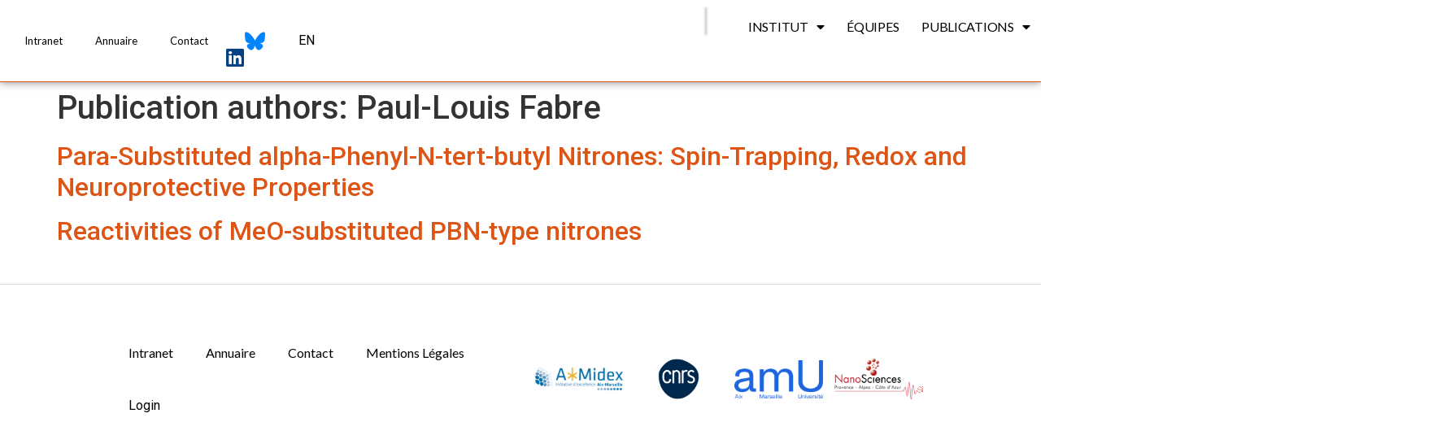

--- FILE ---
content_type: text/javascript
request_url: https://icr.univ-amu.fr/wp-content/plugins/newsletter/show-language-button.js?ver=6.1.1
body_size: 661
content:
document.addEventListener("DOMContentLoaded", function () {
  // get all .language-button elements and set their display to block
  const buttonsContainer = document.querySelector(".language-button");
  if (!buttonsContainer) {
    return;
  }
  buttonsContainer.style.display = "flex";
  buttonsContainer.querySelectorAll("label").forEach(function (button) {
    button.style.width = "40px";
    button.style.margin = "0 5px";
    //store the original text content
    var text = button.textContent;

    // add event listener to each button
    button.addEventListener("click", function () {
      // hide .fr if .en is clicked and vice versa
      if (text === "FR") {
        document.querySelector(".en").style.display = "none";
        document.querySelector(".fr").style.display = "block";
      } else if (text === "EN") {
        document.querySelector(".fr").style.display = "none";
        document.querySelector(".en").style.display = "block";
      } else {
        console.log("Error: language not supported");
      }
    });

    makeFlag(button);
  });
});

function makeFlag(button) {
  // get label content FR or EN and replace content with svg tag as string
  var lang = button.textContent;
  var fr_svg =
    '<svg xmlns="http://www.w3.org/2000/svg" id="flag-icons-fr" viewBox="0 0 640 480"> <path fill="#fff" d="M0 0h640v480H0z"/> <path fill="#000091" d="M0 0h213.3v480H0z"/> <path fill="#e1000f" d="M426.7 0H640v480H426.7z"/> </svg>';
  var en_svg =
    '<svg xmlns="http://www.w3.org/2000/svg" id="flag-icons-gb" viewBox="0 0 640 480"> <path fill="#012169" d="M0 0h640v480H0z"/> <path fill="#FFF" d="m75 0 244 181L562 0h78v62L400 241l240 178v61h-80L320 301 81 480H0v-60l239-178L0 64V0z"/> <path fill="#C8102E" d="m424 281 216 159v40L369 281zm-184 20 6 35L54 480H0zM640 0v3L391 191l2-44L590 0zM0 0l239 176h-60L0 42z"/> <path fill="#FFF" d="M241 0v480h160V0zM0 160v160h640V160z"/> <path fill="#C8102E" d="M0 193v96h640v-96zM273 0v480h96V0z"/> </svg>';

  if (lang === "FR") {
    button.innerHTML = fr_svg;
  } else if (lang === "EN") {
    button.innerHTML = en_svg;
  } else {
    console.log("Error: language not supported");
  }
}


--- FILE ---
content_type: text/javascript
request_url: https://icr.univ-amu.fr/wp-content/plugins/RbGit-amu/search/autocomplete.js?ver=6.1.1
body_size: 1484
content:
jQuery( document ).ready( function($) {
    


    function autocomplete(inp, search_data) {
        /*the autocomplete function takes two arguments,
        the text field element and an array of possible autocompleted values:*/
        var currentFocus;
        /*execute a function when someone writes in the text field:*/
        inp.addEventListener("input", function(e) {
            var a, b,c, i, val = this.value.toLowerCase();
            /*close any already open lists of autocompleted values*/
            closeAllLists();
            if (!val) { return false;}
            currentFocus = -1;
            /*create a DIV element that will contain the items (values):*/
            a = document.createElement("DIV");
            a.setAttribute("id", this.id + "rbw-autocomplete-list");
            a.setAttribute("class", "rbw-autocomplete-items");
            /*append the DIV element as a child of the autocomplete container:*/
            this.parentNode.appendChild(a);
            /*for each item in the array...*/
            
            for (type in search_data) {
                
                c=document.createElement("p");
                quantity=0
                
                for(let post of search_data[type]){
                
                  /*check if the item starts with the same letters as the text field value:*/
                  if (post && post.toLowerCase().includes(val)) {
                    if(quantity==0){
                        c.innerHTML='<strong style="margin:3px; padding:3px;">'+type.charAt(0).toUpperCase()+type.slice(1)+'</strong>';
                        a.appendChild(c);
                        quantity=1;
                    }
                    index=post.toLowerCase().indexOf(val);
                    
                    /*create a DIV element for each matching element:*/
                    b = document.createElement("DIV");
                    /*make the matching letters bold:*/
                    
                    b.innerHTML+= post.substr(0,index);
                    b.innerHTML += "<strong>" + post.substr(index,val.length) + "</strong>";
                    b.innerHTML += post.substr(index+val.length);
                    b.innerHTML += "<input  type='hidden' value='" + post + "'>";
                    /*insert a input field that will hold the current array item's value:*/
                    
                    /*execute a function when someone clicks on the item value (DIV element):*/
                        b.addEventListener("click", function(e) {
                        /*insert the value for the autocomplete text field:*/
                        inp.value = this.getElementsByTagName("input")[0].value;
                        /*close the list of autocompleted values,
                        (or any other open lists of autocompleted values:*/
                        closeAllLists();
                    });
                    c.appendChild(b);
                    
                  }
                }
              }
        });


        /*execute a function presses a key on the keyboard:*/
        inp.addEventListener("keydown", function(e) {
          
            var x = document.getElementById(this.id + "rbw-autocomplete-list");
            if (x) x = x.getElementsByTagName("div");
            if (e.keyCode == 40) {
              /*If the arrow DOWN key is pressed,
              increase the currentFocus variable:*/
              currentFocus++;
              /*and and make the current item more visible:*/
              addActive(x);
            } else if (e.keyCode == 38) { //up
              /*If the arrow UP key is pressed,
              decrease the currentFocus variable:*/
              currentFocus--;
              /*and and make the current item more visible:*/
              addActive(x);
            } else if (e.keyCode == 13) {
              /*If the ENTER key is pressed, prevent the form from being submitted,*/
              // e.preventDefault();
              if (currentFocus > -1) {
                /*and simulate a click on the "active" item:*/
                if (x){

                    x[currentFocus].click();
                    show_articles();
                
                }
              }
            }
        });


        function addActive(x) {
          /*a function to classify an item as "active":*/
          if (!x) return false;
          /*start by removing the "active" class on all items:*/
          removeActive(x);
          if (currentFocus >= x.length) currentFocus = 0;
          if (currentFocus < 0) currentFocus = (x.length - 1);
          /*add class "autocomplete-active":*/
          x[currentFocus].classList.add("rbw-autocomplete-active");
        }
        function removeActive(x) {
          /*a function to remove the "active" class from all autocomplete items:*/
          for (var i = 0; i < x.length; i++) {
            x[i].classList.remove("rbw-autocomplete-active");
          }
        }
        function closeAllLists(elmnt) {
          /*close all autocomplete lists in the document,
          except the one passed as an argument:*/
          var x = document.getElementsByClassName("rbw-autocomplete-items");
          for (var i = 0; i < x.length; i++) {
            if (elmnt != x[i] && elmnt != inp) {
            x[i].parentNode.removeChild(x[i]);
          }
        }
      }
      /*execute a function when someone clicks in the document:*/
      document.addEventListener("click", function (e) {
          show_articles();
          closeAllLists(e.target);
          
      });
      }
 
    
      if (document.getElementsByClassName('rbw-search').length>0){
        cpt=document.getElementsByClassName('rbw-search')[0].getAttribute('cpt');
        search_data_name=document.getElementsByClassName('rbw-autocomplete')[0].getAttribute('searching-data');
        search_bar_id='rbw-search-input-'+cpt;
        search_data=searchdata[search_data_name+'_autocomplete'];

        autocomplete(document.getElementById(search_bar_id),search_data);
    }  

});




